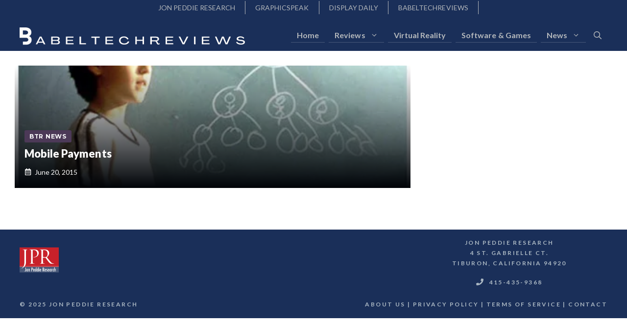

--- FILE ---
content_type: text/html; charset=utf-8
request_url: https://www.google.com/recaptcha/api2/aframe
body_size: 266
content:
<!DOCTYPE HTML><html><head><meta http-equiv="content-type" content="text/html; charset=UTF-8"></head><body><script nonce="TPwzuDfXF-Lp56sHZlnAgg">/** Anti-fraud and anti-abuse applications only. See google.com/recaptcha */ try{var clients={'sodar':'https://pagead2.googlesyndication.com/pagead/sodar?'};window.addEventListener("message",function(a){try{if(a.source===window.parent){var b=JSON.parse(a.data);var c=clients[b['id']];if(c){var d=document.createElement('img');d.src=c+b['params']+'&rc='+(localStorage.getItem("rc::a")?sessionStorage.getItem("rc::b"):"");window.document.body.appendChild(d);sessionStorage.setItem("rc::e",parseInt(sessionStorage.getItem("rc::e")||0)+1);localStorage.setItem("rc::h",'1768976261157');}}}catch(b){}});window.parent.postMessage("_grecaptcha_ready", "*");}catch(b){}</script></body></html>